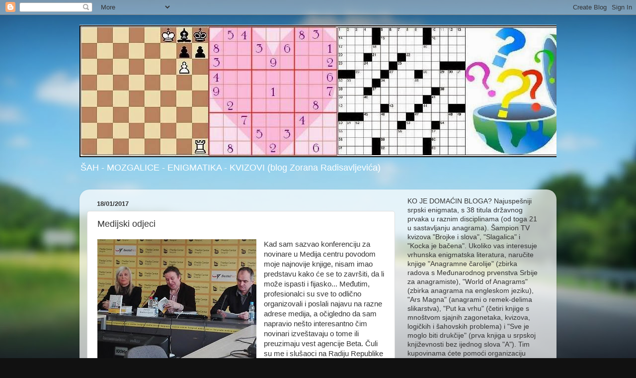

--- FILE ---
content_type: text/html; charset=UTF-8
request_url: http://chessandpuzzles.blogspot.com/2017/01/medijski-odjeci.html
body_size: 18079
content:
<!DOCTYPE html>
<html class='v2' dir='ltr' lang='en-GB'>
<head>
<link href='https://www.blogger.com/static/v1/widgets/335934321-css_bundle_v2.css' rel='stylesheet' type='text/css'/>
<meta content='width=1100' name='viewport'/>
<meta content='text/html; charset=UTF-8' http-equiv='Content-Type'/>
<meta content='blogger' name='generator'/>
<link href='http://chessandpuzzles.blogspot.com/favicon.ico' rel='icon' type='image/x-icon'/>
<link href='http://chessandpuzzles.blogspot.com/2017/01/medijski-odjeci.html' rel='canonical'/>
<link rel="alternate" type="application/atom+xml" title="ŠAH - MOZGALICE - ENIGMATIKA - KVIZOVI - Atom" href="http://chessandpuzzles.blogspot.com/feeds/posts/default" />
<link rel="alternate" type="application/rss+xml" title="ŠAH - MOZGALICE - ENIGMATIKA - KVIZOVI - RSS" href="http://chessandpuzzles.blogspot.com/feeds/posts/default?alt=rss" />
<link rel="service.post" type="application/atom+xml" title="ŠAH - MOZGALICE - ENIGMATIKA - KVIZOVI - Atom" href="https://www.blogger.com/feeds/8691788941577891753/posts/default" />

<link rel="alternate" type="application/atom+xml" title="ŠAH - MOZGALICE - ENIGMATIKA - KVIZOVI - Atom" href="http://chessandpuzzles.blogspot.com/feeds/4363284578836597236/comments/default" />
<!--Can't find substitution for tag [blog.ieCssRetrofitLinks]-->
<link href='https://blogger.googleusercontent.com/img/b/R29vZ2xl/AVvXsEh5NBIbCZ07w6mEn8mxtf1uTxx48a1wcJXznG05X-UdiX9eSrlmTCHRHogVI6HXypAsz4chBcvnA0TYuekD0PooLIgbr02V6RHqdwNMXarY1SppD_WYxGipNdooMFwoBOMgVsnkL2BMSvs/s320/promocija+009.jpg' rel='image_src'/>
<meta content='http://chessandpuzzles.blogspot.com/2017/01/medijski-odjeci.html' property='og:url'/>
<meta content='Medijski odjeci' property='og:title'/>
<meta content='   Kad sam sazvao konferenciju za novinare u Medija centru povodom moje najnovije knjige, nisam imao  predstavu kako će se to završiti, da l...' property='og:description'/>
<meta content='https://blogger.googleusercontent.com/img/b/R29vZ2xl/AVvXsEh5NBIbCZ07w6mEn8mxtf1uTxx48a1wcJXznG05X-UdiX9eSrlmTCHRHogVI6HXypAsz4chBcvnA0TYuekD0PooLIgbr02V6RHqdwNMXarY1SppD_WYxGipNdooMFwoBOMgVsnkL2BMSvs/w1200-h630-p-k-no-nu/promocija+009.jpg' property='og:image'/>
<title>ŠAH - MOZGALICE - ENIGMATIKA - KVIZOVI: Medijski odjeci</title>
<style id='page-skin-1' type='text/css'><!--
/*-----------------------------------------------
Blogger Template Style
Name:     Picture Window
Designer: Blogger
URL:      www.blogger.com
----------------------------------------------- */
/* Content
----------------------------------------------- */
body {
font: normal normal 15px Arial, Tahoma, Helvetica, FreeSans, sans-serif;
color: #333333;
background: #111111 url(//themes.googleusercontent.com/image?id=1OACCYOE0-eoTRTfsBuX1NMN9nz599ufI1Jh0CggPFA_sK80AGkIr8pLtYRpNUKPmwtEa) repeat-x fixed top center;
}
html body .region-inner {
min-width: 0;
max-width: 100%;
width: auto;
}
.content-outer {
font-size: 90%;
}
a:link {
text-decoration:none;
color: #336699;
}
a:visited {
text-decoration:none;
color: #6699cc;
}
a:hover {
text-decoration:underline;
color: #33aaff;
}
.content-outer {
background: transparent none repeat scroll top left;
-moz-border-radius: 0;
-webkit-border-radius: 0;
-goog-ms-border-radius: 0;
border-radius: 0;
-moz-box-shadow: 0 0 0 rgba(0, 0, 0, .15);
-webkit-box-shadow: 0 0 0 rgba(0, 0, 0, .15);
-goog-ms-box-shadow: 0 0 0 rgba(0, 0, 0, .15);
box-shadow: 0 0 0 rgba(0, 0, 0, .15);
margin: 20px auto;
}
.content-inner {
padding: 0;
}
/* Header
----------------------------------------------- */
.header-outer {
background: transparent none repeat-x scroll top left;
_background-image: none;
color: #ffffff;
-moz-border-radius: 0;
-webkit-border-radius: 0;
-goog-ms-border-radius: 0;
border-radius: 0;
}
.Header img, .Header #header-inner {
-moz-border-radius: 0;
-webkit-border-radius: 0;
-goog-ms-border-radius: 0;
border-radius: 0;
}
.header-inner .Header .titlewrapper,
.header-inner .Header .descriptionwrapper {
padding-left: 0;
padding-right: 0;
}
.Header h1 {
font: normal normal 36px Arial, Tahoma, Helvetica, FreeSans, sans-serif;
text-shadow: 1px 1px 3px rgba(0, 0, 0, 0.3);
}
.Header h1 a {
color: #ffffff;
}
.Header .description {
font-size: 130%;
}
/* Tabs
----------------------------------------------- */
.tabs-inner {
margin: .5em 20px 0;
padding: 0;
}
.tabs-inner .section {
margin: 0;
}
.tabs-inner .widget ul {
padding: 0;
background: transparent none repeat scroll bottom;
-moz-border-radius: 0;
-webkit-border-radius: 0;
-goog-ms-border-radius: 0;
border-radius: 0;
}
.tabs-inner .widget li {
border: none;
}
.tabs-inner .widget li a {
display: inline-block;
padding: .5em 1em;
margin-right: .25em;
color: #ffffff;
font: normal normal 15px Arial, Tahoma, Helvetica, FreeSans, sans-serif;
-moz-border-radius: 10px 10px 0 0;
-webkit-border-top-left-radius: 10px;
-webkit-border-top-right-radius: 10px;
-goog-ms-border-radius: 10px 10px 0 0;
border-radius: 10px 10px 0 0;
background: transparent url(https://resources.blogblog.com/blogblog/data/1kt/transparent/black50.png) repeat scroll top left;
border-right: 1px solid transparent;
}
.tabs-inner .widget li:first-child a {
padding-left: 1.25em;
-moz-border-radius-topleft: 10px;
-moz-border-radius-bottomleft: 0;
-webkit-border-top-left-radius: 10px;
-webkit-border-bottom-left-radius: 0;
-goog-ms-border-top-left-radius: 10px;
-goog-ms-border-bottom-left-radius: 0;
border-top-left-radius: 10px;
border-bottom-left-radius: 0;
}
.tabs-inner .widget li.selected a,
.tabs-inner .widget li a:hover {
position: relative;
z-index: 1;
background: transparent url(https://resources.blogblog.com/blogblog/data/1kt/transparent/white80.png) repeat scroll bottom;
color: #336699;
-moz-box-shadow: 0 0 3px rgba(0, 0, 0, .15);
-webkit-box-shadow: 0 0 3px rgba(0, 0, 0, .15);
-goog-ms-box-shadow: 0 0 3px rgba(0, 0, 0, .15);
box-shadow: 0 0 3px rgba(0, 0, 0, .15);
}
/* Headings
----------------------------------------------- */
h2 {
font: bold normal 13px Arial, Tahoma, Helvetica, FreeSans, sans-serif;
text-transform: uppercase;
color: #888888;
margin: .5em 0;
}
/* Main
----------------------------------------------- */
.main-outer {
background: transparent url(https://resources.blogblog.com/blogblog/data/1kt/transparent/white80.png) repeat scroll top left;
-moz-border-radius: 20px 20px 0 0;
-webkit-border-top-left-radius: 20px;
-webkit-border-top-right-radius: 20px;
-webkit-border-bottom-left-radius: 0;
-webkit-border-bottom-right-radius: 0;
-goog-ms-border-radius: 20px 20px 0 0;
border-radius: 20px 20px 0 0;
-moz-box-shadow: 0 1px 3px rgba(0, 0, 0, .15);
-webkit-box-shadow: 0 1px 3px rgba(0, 0, 0, .15);
-goog-ms-box-shadow: 0 1px 3px rgba(0, 0, 0, .15);
box-shadow: 0 1px 3px rgba(0, 0, 0, .15);
}
.main-inner {
padding: 15px 20px 20px;
}
.main-inner .column-center-inner {
padding: 0 0;
}
.main-inner .column-left-inner {
padding-left: 0;
}
.main-inner .column-right-inner {
padding-right: 0;
}
/* Posts
----------------------------------------------- */
h3.post-title {
margin: 0;
font: normal normal 18px Arial, Tahoma, Helvetica, FreeSans, sans-serif;
}
.comments h4 {
margin: 1em 0 0;
font: normal normal 18px Arial, Tahoma, Helvetica, FreeSans, sans-serif;
}
.date-header span {
color: #333333;
}
.post-outer {
background-color: #ffffff;
border: solid 1px #dddddd;
-moz-border-radius: 5px;
-webkit-border-radius: 5px;
border-radius: 5px;
-goog-ms-border-radius: 5px;
padding: 15px 20px;
margin: 0 -20px 20px;
}
.post-body {
line-height: 1.4;
font-size: 110%;
position: relative;
}
.post-header {
margin: 0 0 1.5em;
color: #999999;
line-height: 1.6;
}
.post-footer {
margin: .5em 0 0;
color: #999999;
line-height: 1.6;
}
#blog-pager {
font-size: 140%
}
#comments .comment-author {
padding-top: 1.5em;
border-top: dashed 1px #ccc;
border-top: dashed 1px rgba(128, 128, 128, .5);
background-position: 0 1.5em;
}
#comments .comment-author:first-child {
padding-top: 0;
border-top: none;
}
.avatar-image-container {
margin: .2em 0 0;
}
/* Comments
----------------------------------------------- */
.comments .comments-content .icon.blog-author {
background-repeat: no-repeat;
background-image: url([data-uri]);
}
.comments .comments-content .loadmore a {
border-top: 1px solid #33aaff;
border-bottom: 1px solid #33aaff;
}
.comments .continue {
border-top: 2px solid #33aaff;
}
/* Widgets
----------------------------------------------- */
.widget ul, .widget #ArchiveList ul.flat {
padding: 0;
list-style: none;
}
.widget ul li, .widget #ArchiveList ul.flat li {
border-top: dashed 1px #ccc;
border-top: dashed 1px rgba(128, 128, 128, .5);
}
.widget ul li:first-child, .widget #ArchiveList ul.flat li:first-child {
border-top: none;
}
.widget .post-body ul {
list-style: disc;
}
.widget .post-body ul li {
border: none;
}
/* Footer
----------------------------------------------- */
.footer-outer {
color:#cccccc;
background: transparent url(https://resources.blogblog.com/blogblog/data/1kt/transparent/black50.png) repeat scroll top left;
-moz-border-radius: 0 0 20px 20px;
-webkit-border-top-left-radius: 0;
-webkit-border-top-right-radius: 0;
-webkit-border-bottom-left-radius: 20px;
-webkit-border-bottom-right-radius: 20px;
-goog-ms-border-radius: 0 0 20px 20px;
border-radius: 0 0 20px 20px;
-moz-box-shadow: 0 1px 3px rgba(0, 0, 0, .15);
-webkit-box-shadow: 0 1px 3px rgba(0, 0, 0, .15);
-goog-ms-box-shadow: 0 1px 3px rgba(0, 0, 0, .15);
box-shadow: 0 1px 3px rgba(0, 0, 0, .15);
}
.footer-inner {
padding: 10px 20px 20px;
}
.footer-outer a {
color: #99ccee;
}
.footer-outer a:visited {
color: #77aaee;
}
.footer-outer a:hover {
color: #33aaff;
}
.footer-outer .widget h2 {
color: #aaaaaa;
}
/* Mobile
----------------------------------------------- */
html body.mobile {
height: auto;
}
html body.mobile {
min-height: 480px;
background-size: 100% auto;
}
.mobile .body-fauxcolumn-outer {
background: transparent none repeat scroll top left;
}
html .mobile .mobile-date-outer, html .mobile .blog-pager {
border-bottom: none;
background: transparent url(https://resources.blogblog.com/blogblog/data/1kt/transparent/white80.png) repeat scroll top left;
margin-bottom: 10px;
}
.mobile .date-outer {
background: transparent url(https://resources.blogblog.com/blogblog/data/1kt/transparent/white80.png) repeat scroll top left;
}
.mobile .header-outer, .mobile .main-outer,
.mobile .post-outer, .mobile .footer-outer {
-moz-border-radius: 0;
-webkit-border-radius: 0;
-goog-ms-border-radius: 0;
border-radius: 0;
}
.mobile .content-outer,
.mobile .main-outer,
.mobile .post-outer {
background: inherit;
border: none;
}
.mobile .content-outer {
font-size: 100%;
}
.mobile-link-button {
background-color: #336699;
}
.mobile-link-button a:link, .mobile-link-button a:visited {
color: #ffffff;
}
.mobile-index-contents {
color: #333333;
}
.mobile .tabs-inner .PageList .widget-content {
background: transparent url(https://resources.blogblog.com/blogblog/data/1kt/transparent/white80.png) repeat scroll bottom;
color: #336699;
}
.mobile .tabs-inner .PageList .widget-content .pagelist-arrow {
border-left: 1px solid transparent;
}

--></style>
<style id='template-skin-1' type='text/css'><!--
body {
min-width: 960px;
}
.content-outer, .content-fauxcolumn-outer, .region-inner {
min-width: 960px;
max-width: 960px;
_width: 960px;
}
.main-inner .columns {
padding-left: 0;
padding-right: 310px;
}
.main-inner .fauxcolumn-center-outer {
left: 0;
right: 310px;
/* IE6 does not respect left and right together */
_width: expression(this.parentNode.offsetWidth -
parseInt("0") -
parseInt("310px") + 'px');
}
.main-inner .fauxcolumn-left-outer {
width: 0;
}
.main-inner .fauxcolumn-right-outer {
width: 310px;
}
.main-inner .column-left-outer {
width: 0;
right: 100%;
margin-left: -0;
}
.main-inner .column-right-outer {
width: 310px;
margin-right: -310px;
}
#layout {
min-width: 0;
}
#layout .content-outer {
min-width: 0;
width: 800px;
}
#layout .region-inner {
min-width: 0;
width: auto;
}
body#layout div.add_widget {
padding: 8px;
}
body#layout div.add_widget a {
margin-left: 32px;
}
--></style>
<style>
    body {background-image:url(\/\/themes.googleusercontent.com\/image?id=1OACCYOE0-eoTRTfsBuX1NMN9nz599ufI1Jh0CggPFA_sK80AGkIr8pLtYRpNUKPmwtEa);}
    
@media (max-width: 200px) { body {background-image:url(\/\/themes.googleusercontent.com\/image?id=1OACCYOE0-eoTRTfsBuX1NMN9nz599ufI1Jh0CggPFA_sK80AGkIr8pLtYRpNUKPmwtEa&options=w200);}}
@media (max-width: 400px) and (min-width: 201px) { body {background-image:url(\/\/themes.googleusercontent.com\/image?id=1OACCYOE0-eoTRTfsBuX1NMN9nz599ufI1Jh0CggPFA_sK80AGkIr8pLtYRpNUKPmwtEa&options=w400);}}
@media (max-width: 800px) and (min-width: 401px) { body {background-image:url(\/\/themes.googleusercontent.com\/image?id=1OACCYOE0-eoTRTfsBuX1NMN9nz599ufI1Jh0CggPFA_sK80AGkIr8pLtYRpNUKPmwtEa&options=w800);}}
@media (max-width: 1200px) and (min-width: 801px) { body {background-image:url(\/\/themes.googleusercontent.com\/image?id=1OACCYOE0-eoTRTfsBuX1NMN9nz599ufI1Jh0CggPFA_sK80AGkIr8pLtYRpNUKPmwtEa&options=w1200);}}
/* Last tag covers anything over one higher than the previous max-size cap. */
@media (min-width: 1201px) { body {background-image:url(\/\/themes.googleusercontent.com\/image?id=1OACCYOE0-eoTRTfsBuX1NMN9nz599ufI1Jh0CggPFA_sK80AGkIr8pLtYRpNUKPmwtEa&options=w1600);}}
  </style>
<link href='https://www.blogger.com/dyn-css/authorization.css?targetBlogID=8691788941577891753&amp;zx=aeb1abcd-e0ec-4ac8-ac2a-5a7f84d88b96' media='none' onload='if(media!=&#39;all&#39;)media=&#39;all&#39;' rel='stylesheet'/><noscript><link href='https://www.blogger.com/dyn-css/authorization.css?targetBlogID=8691788941577891753&amp;zx=aeb1abcd-e0ec-4ac8-ac2a-5a7f84d88b96' rel='stylesheet'/></noscript>
<meta name='google-adsense-platform-account' content='ca-host-pub-1556223355139109'/>
<meta name='google-adsense-platform-domain' content='blogspot.com'/>

</head>
<body class='loading variant-open'>
<div class='navbar section' id='navbar' name='Navbar'><div class='widget Navbar' data-version='1' id='Navbar1'><script type="text/javascript">
    function setAttributeOnload(object, attribute, val) {
      if(window.addEventListener) {
        window.addEventListener('load',
          function(){ object[attribute] = val; }, false);
      } else {
        window.attachEvent('onload', function(){ object[attribute] = val; });
      }
    }
  </script>
<div id="navbar-iframe-container"></div>
<script type="text/javascript" src="https://apis.google.com/js/platform.js"></script>
<script type="text/javascript">
      gapi.load("gapi.iframes:gapi.iframes.style.bubble", function() {
        if (gapi.iframes && gapi.iframes.getContext) {
          gapi.iframes.getContext().openChild({
              url: 'https://www.blogger.com/navbar/8691788941577891753?po\x3d4363284578836597236\x26origin\x3dhttp://chessandpuzzles.blogspot.com',
              where: document.getElementById("navbar-iframe-container"),
              id: "navbar-iframe"
          });
        }
      });
    </script><script type="text/javascript">
(function() {
var script = document.createElement('script');
script.type = 'text/javascript';
script.src = '//pagead2.googlesyndication.com/pagead/js/google_top_exp.js';
var head = document.getElementsByTagName('head')[0];
if (head) {
head.appendChild(script);
}})();
</script>
</div></div>
<div class='body-fauxcolumns'>
<div class='fauxcolumn-outer body-fauxcolumn-outer'>
<div class='cap-top'>
<div class='cap-left'></div>
<div class='cap-right'></div>
</div>
<div class='fauxborder-left'>
<div class='fauxborder-right'></div>
<div class='fauxcolumn-inner'>
</div>
</div>
<div class='cap-bottom'>
<div class='cap-left'></div>
<div class='cap-right'></div>
</div>
</div>
</div>
<div class='content'>
<div class='content-fauxcolumns'>
<div class='fauxcolumn-outer content-fauxcolumn-outer'>
<div class='cap-top'>
<div class='cap-left'></div>
<div class='cap-right'></div>
</div>
<div class='fauxborder-left'>
<div class='fauxborder-right'></div>
<div class='fauxcolumn-inner'>
</div>
</div>
<div class='cap-bottom'>
<div class='cap-left'></div>
<div class='cap-right'></div>
</div>
</div>
</div>
<div class='content-outer'>
<div class='content-cap-top cap-top'>
<div class='cap-left'></div>
<div class='cap-right'></div>
</div>
<div class='fauxborder-left content-fauxborder-left'>
<div class='fauxborder-right content-fauxborder-right'></div>
<div class='content-inner'>
<header>
<div class='header-outer'>
<div class='header-cap-top cap-top'>
<div class='cap-left'></div>
<div class='cap-right'></div>
</div>
<div class='fauxborder-left header-fauxborder-left'>
<div class='fauxborder-right header-fauxborder-right'></div>
<div class='region-inner header-inner'>
<div class='header section' id='header' name='Header'><div class='widget Header' data-version='1' id='Header1'>
<div id='header-inner'>
<a href='http://chessandpuzzles.blogspot.com/' style='display: block'>
<img alt='ŠAH - MOZGALICE - ENIGMATIKA - KVIZOVI' height='266px; ' id='Header1_headerimg' src='https://blogger.googleusercontent.com/img/b/R29vZ2xl/AVvXsEifxFlivMUn6Y_m78IjUwYNzs-9u1fAjMPeAMa9ffpvY1BHT2tCvg6omYFEWMbmabCQOU7x_fLy-pIXVm-tnzcg3dF_SAVgoBLkdNBN0j6wJmcNONzwBXJ0GcMseHs4eTUciYPdUWiMEy4/s1037/SMEK.JPG' style='display: block' width='1037px; '/>
</a>
<div class='descriptionwrapper'>
<p class='description'><span>ŠAH - MOZGALICE - ENIGMATIKA - KVIZOVI (blog Zorana Radisavljevića)</span></p>
</div>
</div>
</div></div>
</div>
</div>
<div class='header-cap-bottom cap-bottom'>
<div class='cap-left'></div>
<div class='cap-right'></div>
</div>
</div>
</header>
<div class='tabs-outer'>
<div class='tabs-cap-top cap-top'>
<div class='cap-left'></div>
<div class='cap-right'></div>
</div>
<div class='fauxborder-left tabs-fauxborder-left'>
<div class='fauxborder-right tabs-fauxborder-right'></div>
<div class='region-inner tabs-inner'>
<div class='tabs no-items section' id='crosscol' name='Cross-column'></div>
<div class='tabs no-items section' id='crosscol-overflow' name='Cross-Column 2'></div>
</div>
</div>
<div class='tabs-cap-bottom cap-bottom'>
<div class='cap-left'></div>
<div class='cap-right'></div>
</div>
</div>
<div class='main-outer'>
<div class='main-cap-top cap-top'>
<div class='cap-left'></div>
<div class='cap-right'></div>
</div>
<div class='fauxborder-left main-fauxborder-left'>
<div class='fauxborder-right main-fauxborder-right'></div>
<div class='region-inner main-inner'>
<div class='columns fauxcolumns'>
<div class='fauxcolumn-outer fauxcolumn-center-outer'>
<div class='cap-top'>
<div class='cap-left'></div>
<div class='cap-right'></div>
</div>
<div class='fauxborder-left'>
<div class='fauxborder-right'></div>
<div class='fauxcolumn-inner'>
</div>
</div>
<div class='cap-bottom'>
<div class='cap-left'></div>
<div class='cap-right'></div>
</div>
</div>
<div class='fauxcolumn-outer fauxcolumn-left-outer'>
<div class='cap-top'>
<div class='cap-left'></div>
<div class='cap-right'></div>
</div>
<div class='fauxborder-left'>
<div class='fauxborder-right'></div>
<div class='fauxcolumn-inner'>
</div>
</div>
<div class='cap-bottom'>
<div class='cap-left'></div>
<div class='cap-right'></div>
</div>
</div>
<div class='fauxcolumn-outer fauxcolumn-right-outer'>
<div class='cap-top'>
<div class='cap-left'></div>
<div class='cap-right'></div>
</div>
<div class='fauxborder-left'>
<div class='fauxborder-right'></div>
<div class='fauxcolumn-inner'>
</div>
</div>
<div class='cap-bottom'>
<div class='cap-left'></div>
<div class='cap-right'></div>
</div>
</div>
<!-- corrects IE6 width calculation -->
<div class='columns-inner'>
<div class='column-center-outer'>
<div class='column-center-inner'>
<div class='main section' id='main' name='Main'><div class='widget Blog' data-version='1' id='Blog1'>
<div class='blog-posts hfeed'>

          <div class="date-outer">
        
<h2 class='date-header'><span>18/01/2017</span></h2>

          <div class="date-posts">
        
<div class='post-outer'>
<div class='post hentry uncustomized-post-template' itemprop='blogPost' itemscope='itemscope' itemtype='http://schema.org/BlogPosting'>
<meta content='https://blogger.googleusercontent.com/img/b/R29vZ2xl/AVvXsEh5NBIbCZ07w6mEn8mxtf1uTxx48a1wcJXznG05X-UdiX9eSrlmTCHRHogVI6HXypAsz4chBcvnA0TYuekD0PooLIgbr02V6RHqdwNMXarY1SppD_WYxGipNdooMFwoBOMgVsnkL2BMSvs/s320/promocija+009.jpg' itemprop='image_url'/>
<meta content='8691788941577891753' itemprop='blogId'/>
<meta content='4363284578836597236' itemprop='postId'/>
<a name='4363284578836597236'></a>
<h3 class='post-title entry-title' itemprop='name'>
Medijski odjeci
</h3>
<div class='post-header'>
<div class='post-header-line-1'></div>
</div>
<div class='post-body entry-content' id='post-body-4363284578836597236' itemprop='description articleBody'>
<div dir="ltr" style="text-align: left;" trbidi="on">
<div class="separator" style="clear: both; text-align: center;">
<a href="https://blogger.googleusercontent.com/img/b/R29vZ2xl/AVvXsEh5NBIbCZ07w6mEn8mxtf1uTxx48a1wcJXznG05X-UdiX9eSrlmTCHRHogVI6HXypAsz4chBcvnA0TYuekD0PooLIgbr02V6RHqdwNMXarY1SppD_WYxGipNdooMFwoBOMgVsnkL2BMSvs/s1600/promocija+009.jpg" imageanchor="1" style="clear: left; float: left; margin-bottom: 1em; margin-right: 1em;"><img border="0" height="240" src="https://blogger.googleusercontent.com/img/b/R29vZ2xl/AVvXsEh5NBIbCZ07w6mEn8mxtf1uTxx48a1wcJXznG05X-UdiX9eSrlmTCHRHogVI6HXypAsz4chBcvnA0TYuekD0PooLIgbr02V6RHqdwNMXarY1SppD_WYxGipNdooMFwoBOMgVsnkL2BMSvs/s320/promocija+009.jpg" width="320" /></a></div>
Kad sam sazvao konferenciju za novinare u Medija centru povodom moje najnovije knjige, nisam imao 
predstavu kako će se to završiti, da li može ispasti i fijasko... 
Međutim, profesionalci su sve to odlično organizovali i poslali najavu 
na razne adrese medija, a očigledno da sam napravio nešto interesantno 
čim novinari izveštavaju o tome ili preuzimaju vest agencije Beta. Čuli 
su me i slušaoci na Radiju Republike Srpske, pošto sam dao intervju.<br />
<br />
<div class="separator" style="clear: both; text-align: center;">
</div>
Koleginica iz RTS-a koja je radila prilog za emisiju "Tako stoje 
stvari" i kraću varijantu za TV Dnevnik, rekla mi je da će kompletna 
emisija "Tako stoje stvari" (od 17. januara) biti postavljena danas ili 
sutra na njihovom zvaničnom YouTube kanalu, pa je možete tamo pogledati.<br />
<br />
Od Medija centra sam dobio snimak kompletne konferencije za novinare 
(trajala oko 45 minuta), pa ću to postaviti ovih dana na YouTube. Mislim
 da je ovo bila efektna promocija ne samo moje nove knjige i mog 
enigmatskog stvaralaštva, nego i srpske enigmatike u celini. U tome su mi značajnu pomoć pružili predsednik Enigmatskog saveza Srbije, Aco Janković (sagovornik na pres konferenciji), kao i svestrani umetnik Damir Malešev (čiji sjajni esej je pročitan), pa im se još jednom zahvaljujem što su doprineli da ovaj skup protekne uspešno.<br />
<div class="separator" style="clear: both; text-align: center;">
<a href="https://blogger.googleusercontent.com/img/b/R29vZ2xl/AVvXsEj0xhaYHbnQazwhzqpotCUiO1a9uXDtn1WJdlrcCa_5PbSGblKv2D-BawmY61FxszYULvCv5BAe9XTOGaBVUe3PeedB_SzwCaDqmBau1vGkbwmZLnL5fVUcImWfthmUqdGNl1QToYrrsRo/s1600/mediji+-+a.jpg" imageanchor="1" style="margin-left: 1em; margin-right: 1em;"><img border="0" src="https://blogger.googleusercontent.com/img/b/R29vZ2xl/AVvXsEj0xhaYHbnQazwhzqpotCUiO1a9uXDtn1WJdlrcCa_5PbSGblKv2D-BawmY61FxszYULvCv5BAe9XTOGaBVUe3PeedB_SzwCaDqmBau1vGkbwmZLnL5fVUcImWfthmUqdGNl1QToYrrsRo/s1600/mediji+-+a.jpg" /></a></div>
<br />
<div class="separator" style="clear: both; text-align: center;">
<a href="https://blogger.googleusercontent.com/img/b/R29vZ2xl/AVvXsEiL5ooPzottI1517H-4tI8CbKHTVx0yS6IJxqga4b6JfJGDcz6KRmn9FZicKaPxjf5nrYAmzEympQf_4ANYQ3goqqxAcIPx1zUkcg3JIGBwskcO8nufhqDQMe2meIJMjQUqB61aUcEAPoo/s1600/mediji+b.jpg" imageanchor="1" style="margin-left: 1em; margin-right: 1em;"><img border="0" src="https://blogger.googleusercontent.com/img/b/R29vZ2xl/AVvXsEiL5ooPzottI1517H-4tI8CbKHTVx0yS6IJxqga4b6JfJGDcz6KRmn9FZicKaPxjf5nrYAmzEympQf_4ANYQ3goqqxAcIPx1zUkcg3JIGBwskcO8nufhqDQMe2meIJMjQUqB61aUcEAPoo/s1600/mediji+b.jpg" /></a></div>
<div class="separator" style="clear: both; text-align: center;">
</div>
<div class="separator" style="clear: both; text-align: center;">
</div>
</div>
<div style='clear: both;'></div>
</div>
<div class='post-footer'>
<div class='post-footer-line post-footer-line-1'>
<span class='post-author vcard'>
Posted by
<span class='fn' itemprop='author' itemscope='itemscope' itemtype='http://schema.org/Person'>
<meta content='https://www.blogger.com/profile/13436182220392244453' itemprop='url'/>
<a class='g-profile' href='https://www.blogger.com/profile/13436182220392244453' rel='author' title='author profile'>
<span itemprop='name'>Quizmaster</span>
</a>
</span>
</span>
<span class='post-timestamp'>
at
<meta content='http://chessandpuzzles.blogspot.com/2017/01/medijski-odjeci.html' itemprop='url'/>
<a class='timestamp-link' href='http://chessandpuzzles.blogspot.com/2017/01/medijski-odjeci.html' rel='bookmark' title='permanent link'><abbr class='published' itemprop='datePublished' title='2017-01-18T09:00:00+01:00'>09:00</abbr></a>
</span>
<span class='post-comment-link'>
</span>
<span class='post-icons'>
<span class='item-control blog-admin pid-31648312'>
<a href='https://www.blogger.com/post-edit.g?blogID=8691788941577891753&postID=4363284578836597236&from=pencil' title='Edit Post'>
<img alt='' class='icon-action' height='18' src='https://resources.blogblog.com/img/icon18_edit_allbkg.gif' width='18'/>
</a>
</span>
</span>
<div class='post-share-buttons goog-inline-block'>
<a class='goog-inline-block share-button sb-email' href='https://www.blogger.com/share-post.g?blogID=8691788941577891753&postID=4363284578836597236&target=email' target='_blank' title='Email This'><span class='share-button-link-text'>Email This</span></a><a class='goog-inline-block share-button sb-blog' href='https://www.blogger.com/share-post.g?blogID=8691788941577891753&postID=4363284578836597236&target=blog' onclick='window.open(this.href, "_blank", "height=270,width=475"); return false;' target='_blank' title='BlogThis!'><span class='share-button-link-text'>BlogThis!</span></a><a class='goog-inline-block share-button sb-twitter' href='https://www.blogger.com/share-post.g?blogID=8691788941577891753&postID=4363284578836597236&target=twitter' target='_blank' title='Share to X'><span class='share-button-link-text'>Share to X</span></a><a class='goog-inline-block share-button sb-facebook' href='https://www.blogger.com/share-post.g?blogID=8691788941577891753&postID=4363284578836597236&target=facebook' onclick='window.open(this.href, "_blank", "height=430,width=640"); return false;' target='_blank' title='Share to Facebook'><span class='share-button-link-text'>Share to Facebook</span></a><a class='goog-inline-block share-button sb-pinterest' href='https://www.blogger.com/share-post.g?blogID=8691788941577891753&postID=4363284578836597236&target=pinterest' target='_blank' title='Share to Pinterest'><span class='share-button-link-text'>Share to Pinterest</span></a>
</div>
</div>
<div class='post-footer-line post-footer-line-2'>
<span class='post-labels'>
Labels:
<a href='http://chessandpuzzles.blogspot.com/search/label/U%20susret%20knjizi' rel='tag'>U susret knjizi</a>
</span>
</div>
<div class='post-footer-line post-footer-line-3'>
<span class='post-location'>
</span>
</div>
</div>
</div>
<div class='comments' id='comments'>
<a name='comments'></a>
<h4>4 comments:</h4>
<div class='comments-content'>
<script async='async' src='' type='text/javascript'></script>
<script type='text/javascript'>
    (function() {
      var items = null;
      var msgs = null;
      var config = {};

// <![CDATA[
      var cursor = null;
      if (items && items.length > 0) {
        cursor = parseInt(items[items.length - 1].timestamp) + 1;
      }

      var bodyFromEntry = function(entry) {
        var text = (entry &&
                    ((entry.content && entry.content.$t) ||
                     (entry.summary && entry.summary.$t))) ||
            '';
        if (entry && entry.gd$extendedProperty) {
          for (var k in entry.gd$extendedProperty) {
            if (entry.gd$extendedProperty[k].name == 'blogger.contentRemoved') {
              return '<span class="deleted-comment">' + text + '</span>';
            }
          }
        }
        return text;
      }

      var parse = function(data) {
        cursor = null;
        var comments = [];
        if (data && data.feed && data.feed.entry) {
          for (var i = 0, entry; entry = data.feed.entry[i]; i++) {
            var comment = {};
            // comment ID, parsed out of the original id format
            var id = /blog-(\d+).post-(\d+)/.exec(entry.id.$t);
            comment.id = id ? id[2] : null;
            comment.body = bodyFromEntry(entry);
            comment.timestamp = Date.parse(entry.published.$t) + '';
            if (entry.author && entry.author.constructor === Array) {
              var auth = entry.author[0];
              if (auth) {
                comment.author = {
                  name: (auth.name ? auth.name.$t : undefined),
                  profileUrl: (auth.uri ? auth.uri.$t : undefined),
                  avatarUrl: (auth.gd$image ? auth.gd$image.src : undefined)
                };
              }
            }
            if (entry.link) {
              if (entry.link[2]) {
                comment.link = comment.permalink = entry.link[2].href;
              }
              if (entry.link[3]) {
                var pid = /.*comments\/default\/(\d+)\?.*/.exec(entry.link[3].href);
                if (pid && pid[1]) {
                  comment.parentId = pid[1];
                }
              }
            }
            comment.deleteclass = 'item-control blog-admin';
            if (entry.gd$extendedProperty) {
              for (var k in entry.gd$extendedProperty) {
                if (entry.gd$extendedProperty[k].name == 'blogger.itemClass') {
                  comment.deleteclass += ' ' + entry.gd$extendedProperty[k].value;
                } else if (entry.gd$extendedProperty[k].name == 'blogger.displayTime') {
                  comment.displayTime = entry.gd$extendedProperty[k].value;
                }
              }
            }
            comments.push(comment);
          }
        }
        return comments;
      };

      var paginator = function(callback) {
        if (hasMore()) {
          var url = config.feed + '?alt=json&v=2&orderby=published&reverse=false&max-results=50';
          if (cursor) {
            url += '&published-min=' + new Date(cursor).toISOString();
          }
          window.bloggercomments = function(data) {
            var parsed = parse(data);
            cursor = parsed.length < 50 ? null
                : parseInt(parsed[parsed.length - 1].timestamp) + 1
            callback(parsed);
            window.bloggercomments = null;
          }
          url += '&callback=bloggercomments';
          var script = document.createElement('script');
          script.type = 'text/javascript';
          script.src = url;
          document.getElementsByTagName('head')[0].appendChild(script);
        }
      };
      var hasMore = function() {
        return !!cursor;
      };
      var getMeta = function(key, comment) {
        if ('iswriter' == key) {
          var matches = !!comment.author
              && comment.author.name == config.authorName
              && comment.author.profileUrl == config.authorUrl;
          return matches ? 'true' : '';
        } else if ('deletelink' == key) {
          return config.baseUri + '/comment/delete/'
               + config.blogId + '/' + comment.id;
        } else if ('deleteclass' == key) {
          return comment.deleteclass;
        }
        return '';
      };

      var replybox = null;
      var replyUrlParts = null;
      var replyParent = undefined;

      var onReply = function(commentId, domId) {
        if (replybox == null) {
          // lazily cache replybox, and adjust to suit this style:
          replybox = document.getElementById('comment-editor');
          if (replybox != null) {
            replybox.height = '250px';
            replybox.style.display = 'block';
            replyUrlParts = replybox.src.split('#');
          }
        }
        if (replybox && (commentId !== replyParent)) {
          replybox.src = '';
          document.getElementById(domId).insertBefore(replybox, null);
          replybox.src = replyUrlParts[0]
              + (commentId ? '&parentID=' + commentId : '')
              + '#' + replyUrlParts[1];
          replyParent = commentId;
        }
      };

      var hash = (window.location.hash || '#').substring(1);
      var startThread, targetComment;
      if (/^comment-form_/.test(hash)) {
        startThread = hash.substring('comment-form_'.length);
      } else if (/^c[0-9]+$/.test(hash)) {
        targetComment = hash.substring(1);
      }

      // Configure commenting API:
      var configJso = {
        'maxDepth': config.maxThreadDepth
      };
      var provider = {
        'id': config.postId,
        'data': items,
        'loadNext': paginator,
        'hasMore': hasMore,
        'getMeta': getMeta,
        'onReply': onReply,
        'rendered': true,
        'initComment': targetComment,
        'initReplyThread': startThread,
        'config': configJso,
        'messages': msgs
      };

      var render = function() {
        if (window.goog && window.goog.comments) {
          var holder = document.getElementById('comment-holder');
          window.goog.comments.render(holder, provider);
        }
      };

      // render now, or queue to render when library loads:
      if (window.goog && window.goog.comments) {
        render();
      } else {
        window.goog = window.goog || {};
        window.goog.comments = window.goog.comments || {};
        window.goog.comments.loadQueue = window.goog.comments.loadQueue || [];
        window.goog.comments.loadQueue.push(render);
      }
    })();
// ]]>
  </script>
<div id='comment-holder'>
<div class="comment-thread toplevel-thread"><ol id="top-ra"><li class="comment" id="c4032064098048756632"><div class="avatar-image-container"><img src="//resources.blogblog.com/img/blank.gif" alt=""/></div><div class="comment-block"><div class="comment-header"><cite class="user">Anonymous</cite><span class="icon user "></span><span class="datetime secondary-text"><a rel="nofollow" href="http://chessandpuzzles.blogspot.com/2017/01/medijski-odjeci.html?showComment=1484738047688#c4032064098048756632">18/1/17 12:14</a></span></div><p class="comment-content">Emisija &quot;Tako stoje stvari&quot; je postavljena, upravo sam pogledala, lep prilog. Za one koji žele pogledati - idite na 19 minuta i 30 sekundi, tamo počinje.<br><a href="https://www.youtube.com/watch?v=_rR50HCGkRI" rel="nofollow">Tako stoje stvari</a><br><br>Zorane, Sada mi je jasno zašto ti se od svih radova koje sam ti prvi put, 2015. poslala, najviše dopao baš onaj kojeg si i objavio. Baš sam ga &quot;ubola&quot;. :D</p><span class="comment-actions secondary-text"><a class="comment-reply" target="_self" data-comment-id="4032064098048756632">Reply</a><span class="item-control blog-admin blog-admin pid-25902449"><a target="_self" href="https://www.blogger.com/comment/delete/8691788941577891753/4032064098048756632">Delete</a></span></span></div><div class="comment-replies"><div id="c4032064098048756632-rt" class="comment-thread inline-thread hidden"><span class="thread-toggle thread-expanded"><span class="thread-arrow"></span><span class="thread-count"><a target="_self">Replies</a></span></span><ol id="c4032064098048756632-ra" class="thread-chrome thread-expanded"><div></div><div id="c4032064098048756632-continue" class="continue"><a class="comment-reply" target="_self" data-comment-id="4032064098048756632">Reply</a></div></ol></div></div><div class="comment-replybox-single" id="c4032064098048756632-ce"></div></li><li class="comment" id="c3524485803722064586"><div class="avatar-image-container"><img src="//www.blogger.com/img/blogger_logo_round_35.png" alt=""/></div><div class="comment-block"><div class="comment-header"><cite class="user"><a href="https://www.blogger.com/profile/12518716719417497587" rel="nofollow">Milan Žarkovački</a></cite><span class="icon user "></span><span class="datetime secondary-text"><a rel="nofollow" href="http://chessandpuzzles.blogspot.com/2017/01/medijski-odjeci.html?showComment=1484740570591#c3524485803722064586">18/1/17 12:56</a></span></div><p class="comment-content">Bravo, Zorane!</p><span class="comment-actions secondary-text"><a class="comment-reply" target="_self" data-comment-id="3524485803722064586">Reply</a><span class="item-control blog-admin blog-admin pid-1386184049"><a target="_self" href="https://www.blogger.com/comment/delete/8691788941577891753/3524485803722064586">Delete</a></span></span></div><div class="comment-replies"><div id="c3524485803722064586-rt" class="comment-thread inline-thread hidden"><span class="thread-toggle thread-expanded"><span class="thread-arrow"></span><span class="thread-count"><a target="_self">Replies</a></span></span><ol id="c3524485803722064586-ra" class="thread-chrome thread-expanded"><div></div><div id="c3524485803722064586-continue" class="continue"><a class="comment-reply" target="_self" data-comment-id="3524485803722064586">Reply</a></div></ol></div></div><div class="comment-replybox-single" id="c3524485803722064586-ce"></div></li><li class="comment" id="c8507335938815459235"><div class="avatar-image-container"><img src="//resources.blogblog.com/img/blank.gif" alt=""/></div><div class="comment-block"><div class="comment-header"><cite class="user">Anonymous</cite><span class="icon user "></span><span class="datetime secondary-text"><a rel="nofollow" href="http://chessandpuzzles.blogspot.com/2017/01/medijski-odjeci.html?showComment=1484754372350#c8507335938815459235">18/1/17 16:46</a></span></div><p class="comment-content">Pre nego što neko slučajno shvati moj komentar kao nešto negativno, samo da napišem da je on u smislu &quot;Svetlana, i ti si baš našla kakvu zagonetku da pošalješ&quot;, a ni slučajno nekakvo podsmevanje. Tako nešto nikada ne bih uradila.</p><span class="comment-actions secondary-text"><a class="comment-reply" target="_self" data-comment-id="8507335938815459235">Reply</a><span class="item-control blog-admin blog-admin pid-25902449"><a target="_self" href="https://www.blogger.com/comment/delete/8691788941577891753/8507335938815459235">Delete</a></span></span></div><div class="comment-replies"><div id="c8507335938815459235-rt" class="comment-thread inline-thread hidden"><span class="thread-toggle thread-expanded"><span class="thread-arrow"></span><span class="thread-count"><a target="_self">Replies</a></span></span><ol id="c8507335938815459235-ra" class="thread-chrome thread-expanded"><div></div><div id="c8507335938815459235-continue" class="continue"><a class="comment-reply" target="_self" data-comment-id="8507335938815459235">Reply</a></div></ol></div></div><div class="comment-replybox-single" id="c8507335938815459235-ce"></div></li><li class="comment" id="c1741476149794472865"><div class="avatar-image-container"><img src="//blogger.googleusercontent.com/img/b/R29vZ2xl/AVvXsEjVzdLn-bmZp0l455ah8uMCzqix0q7lKlRzX8JNycjjCxodQY9BepWSFkCLiEmugH-TLfB63aMLFx6vJkPdE-SN4J3PldlcWItNEi76ZsJYZV6PQ5wTKl1V8Fk0uW9aX_0/s45-c/*" alt=""/></div><div class="comment-block"><div class="comment-header"><cite class="user"><a href="https://www.blogger.com/profile/13436182220392244453" rel="nofollow">Quizmaster</a></cite><span class="icon user blog-author"></span><span class="datetime secondary-text"><a rel="nofollow" href="http://chessandpuzzles.blogspot.com/2017/01/medijski-odjeci.html?showComment=1484855613120#c1741476149794472865">19/1/17 20:53</a></span></div><p class="comment-content">Hvala na čestitkama! Ne mogu da se odbranim od poziva, u međuvremenu su me zvale kolege sa još dva radija i dve televizije. Ni prodaja ne ide loše, do sada sam desetak primeraka prodao ljudima iz &quot;Dosta je bilo&quot;, četiri kolegama enigmatama, a javila se i neka žena iz Crne Gore koja me je gledala, naručila je dva komada :)</p><span class="comment-actions secondary-text"><a class="comment-reply" target="_self" data-comment-id="1741476149794472865">Reply</a><span class="item-control blog-admin blog-admin pid-31648312"><a target="_self" href="https://www.blogger.com/comment/delete/8691788941577891753/1741476149794472865">Delete</a></span></span></div><div class="comment-replies"><div id="c1741476149794472865-rt" class="comment-thread inline-thread hidden"><span class="thread-toggle thread-expanded"><span class="thread-arrow"></span><span class="thread-count"><a target="_self">Replies</a></span></span><ol id="c1741476149794472865-ra" class="thread-chrome thread-expanded"><div></div><div id="c1741476149794472865-continue" class="continue"><a class="comment-reply" target="_self" data-comment-id="1741476149794472865">Reply</a></div></ol></div></div><div class="comment-replybox-single" id="c1741476149794472865-ce"></div></li></ol><div id="top-continue" class="continue"><a class="comment-reply" target="_self">Add comment</a></div><div class="comment-replybox-thread" id="top-ce"></div><div class="loadmore hidden" data-post-id="4363284578836597236"><a target="_self">Load more...</a></div></div>
</div>
</div>
<p class='comment-footer'>
<div class='comment-form'>
<a name='comment-form'></a>
<p>
</p>
<a href='https://www.blogger.com/comment/frame/8691788941577891753?po=4363284578836597236&hl=en-GB&saa=85391&origin=http://chessandpuzzles.blogspot.com' id='comment-editor-src'></a>
<iframe allowtransparency='true' class='blogger-iframe-colorize blogger-comment-from-post' frameborder='0' height='410px' id='comment-editor' name='comment-editor' src='' width='100%'></iframe>
<script src='https://www.blogger.com/static/v1/jsbin/2830521187-comment_from_post_iframe.js' type='text/javascript'></script>
<script type='text/javascript'>
      BLOG_CMT_createIframe('https://www.blogger.com/rpc_relay.html');
    </script>
</div>
</p>
<div id='backlinks-container'>
<div id='Blog1_backlinks-container'>
</div>
</div>
</div>
</div>

        </div></div>
      
</div>
<div class='blog-pager' id='blog-pager'>
<span id='blog-pager-newer-link'>
<a class='blog-pager-newer-link' href='http://chessandpuzzles.blogspot.com/2017/01/mps-2016-minijature-rezultati-glasanja.html' id='Blog1_blog-pager-newer-link' title='Newer Post'>Newer Post</a>
</span>
<span id='blog-pager-older-link'>
<a class='blog-pager-older-link' href='http://chessandpuzzles.blogspot.com/2017/01/prikaz-moje-nove-knjige-napisao-damir.html' id='Blog1_blog-pager-older-link' title='Older Post'>Older Post</a>
</span>
<a class='home-link' href='http://chessandpuzzles.blogspot.com/'>Home</a>
</div>
<div class='clear'></div>
<div class='post-feeds'>
<div class='feed-links'>
Subscribe to:
<a class='feed-link' href='http://chessandpuzzles.blogspot.com/feeds/4363284578836597236/comments/default' target='_blank' type='application/atom+xml'>Post Comments (Atom)</a>
</div>
</div>
</div></div>
</div>
</div>
<div class='column-left-outer'>
<div class='column-left-inner'>
<aside>
</aside>
</div>
</div>
<div class='column-right-outer'>
<div class='column-right-inner'>
<aside>
<div class='sidebar section' id='sidebar-right-1'><div class='widget Text' data-version='1' id='Text1'>
<div class='widget-content'>
KO JE DOMAĆIN BLOGA? Najuspešniji srpski enigmata, s 38 titula državnog prvaka u raznim disciplinama (od toga 21 u sastavljanju anagrama). Šampion TV kvizova "Brojke i slova", "Slagalica" i "Kocka je bačena". Ukoliko vas interesuje vrhunska enigmatska literatura, naručite knjige "Anagramne čarolije" (zbirka radova s Međunarodnog prvenstva Srbije za anagramiste), "World of Anagrams" (zbirka anagrama na engleskom jeziku), "Ars Magna" (anagrami o remek-delima slikarstva), "Put ka vrhu" (četiri knjige s mnoštvom sjajnih zagonetaka, kvizova, logičkih i šahovskih problema) i "Sve je moglo biti drukčije" (prva knjiga u srpskoj književnosti bez ijednog slova "A"). Tim kupovinama ćete pomoći organizaciju novih enigmatskih takmičenja i štampanje novih knjiga. E-mail: zradisavljevic@yahoo.com
</div>
<div class='clear'></div>
</div><div class='widget PopularPosts' data-version='1' id='PopularPosts1'>
<h2>NAJČITANIJE PORUKE U PRETHODNIH 7 DANA</h2>
<div class='widget-content popular-posts'>
<ul>
<li>
<div class='item-content'>
<div class='item-thumbnail'>
<a href='http://chessandpuzzles.blogspot.com/2026/01/moji-radovi-u-jubilarnom-broju.html' target='_blank'>
<img alt='' border='0' src='https://blogger.googleusercontent.com/img/b/R29vZ2xl/AVvXsEiGOoPCFlrLuVQ0G2CFEoEcEdSfmPPxgqMvPVU6bZg6EKEkY6MbqpojyTuoR1_GfuQqTWfdZvDtzRNoK-jOpY1UMxsy3gYeDvaTh34S0dObMK0Lfx1utNlTaNRM4-GlX1_2bsYtGZXAFpuGOlFxqoYZhf-Zpcw5yuvGh94iDdrJrjuTZNYfWPmeeucuXnVR/w72-h72-p-k-no-nu/1600%20-%20strpljivka%20.jpg'/>
</a>
</div>
<div class='item-title'><a href='http://chessandpuzzles.blogspot.com/2026/01/moji-radovi-u-jubilarnom-broju.html'>Moji radovi u jubilarnom broju "Kviskoteke"</a></div>
<div class='item-snippet'>U jubilarnom, 1600. broju &quot;Kviskoteke&quot;, rešavači mogu da se zabave sa šest mojih specijaliteta. Velika talijanka za strpljive sadr...</div>
</div>
<div style='clear: both;'></div>
</li>
<li>
<div class='item-content'>
<div class='item-thumbnail'>
<a href='http://chessandpuzzles.blogspot.com/2026/01/minijatura-za-pocetnike.html' target='_blank'>
<img alt='' border='0' src='https://blogger.googleusercontent.com/img/b/R29vZ2xl/[base64]/w72-h72-p-k-no-nu/minijatura%20za%20po%C4%8Detnike.jpg'/>
</a>
</div>
<div class='item-title'><a href='http://chessandpuzzles.blogspot.com/2026/01/minijatura-za-pocetnike.html'>Minijatura za početnike</a></div>
<div class='item-snippet'>Napravio sam problemčić koji sadrži četiri varke i minornu promociju, a spada u kategoriju minijatura jer nema više od sedam figura. Naravno...</div>
</div>
<div style='clear: both;'></div>
</li>
<li>
<div class='item-content'>
<div class='item-thumbnail'>
<a href='http://chessandpuzzles.blogspot.com/2025/03/international-day-of-anagrams.html' target='_blank'>
<img alt='' border='0' src='https://blogger.googleusercontent.com/img/b/R29vZ2xl/AVvXsEh_9Mj_K9nto-UaCU1sbizUh6FsxdQgRf-o3yzGheVh_Kg7JisPKtPg0kwN6p_JB_sODPIvg5_e_r0AP7KksDXZzzoKU9-QCafnpBHVOagQxmVlJLnF1pKvcMZgBItds73dxQJB3cpbHCh6G8Mrh76xlh_rBcCXzQG0jUlt5tLMXgQFP0QUS_sBoV-jlaZW/w72-h72-p-k-no-nu/IDA%202025%20-%20logo.jpg'/>
</a>
</div>
<div class='item-title'><a href='http://chessandpuzzles.blogspot.com/2025/03/international-day-of-anagrams.html'>International Day of Anagrams</a></div>
<div class='item-snippet'>Dear friends, &#160; The 2nd International Day of Anagrams (IDA) will be arranged on May 15th 2025, on the internet blog ŠMEK (chessandpuzzles.bl...</div>
</div>
<div style='clear: both;'></div>
</li>
</ul>
<div class='clear'></div>
</div>
</div><div class='widget BlogArchive' data-version='1' id='BlogArchive1'>
<h2>Arhiva bloga</h2>
<div class='widget-content'>
<div id='ArchiveList'>
<div id='BlogArchive1_ArchiveList'>
<select id='BlogArchive1_ArchiveMenu'>
<option value=''>Arhiva bloga</option>
<option value='http://chessandpuzzles.blogspot.com/2026/01/'>January 2026 (3)</option>
<option value='http://chessandpuzzles.blogspot.com/2025/12/'>December 2025 (5)</option>
<option value='http://chessandpuzzles.blogspot.com/2025/11/'>November 2025 (5)</option>
<option value='http://chessandpuzzles.blogspot.com/2025/10/'>October 2025 (3)</option>
<option value='http://chessandpuzzles.blogspot.com/2025/09/'>September 2025 (5)</option>
<option value='http://chessandpuzzles.blogspot.com/2025/08/'>August 2025 (4)</option>
<option value='http://chessandpuzzles.blogspot.com/2025/07/'>July 2025 (3)</option>
<option value='http://chessandpuzzles.blogspot.com/2025/06/'>June 2025 (3)</option>
<option value='http://chessandpuzzles.blogspot.com/2025/05/'>May 2025 (19)</option>
<option value='http://chessandpuzzles.blogspot.com/2025/04/'>April 2025 (6)</option>
<option value='http://chessandpuzzles.blogspot.com/2025/03/'>March 2025 (7)</option>
<option value='http://chessandpuzzles.blogspot.com/2025/02/'>February 2025 (18)</option>
<option value='http://chessandpuzzles.blogspot.com/2025/01/'>January 2025 (4)</option>
<option value='http://chessandpuzzles.blogspot.com/2024/12/'>December 2024 (13)</option>
<option value='http://chessandpuzzles.blogspot.com/2024/11/'>November 2024 (10)</option>
<option value='http://chessandpuzzles.blogspot.com/2024/10/'>October 2024 (6)</option>
<option value='http://chessandpuzzles.blogspot.com/2024/09/'>September 2024 (18)</option>
<option value='http://chessandpuzzles.blogspot.com/2024/08/'>August 2024 (2)</option>
<option value='http://chessandpuzzles.blogspot.com/2024/07/'>July 2024 (5)</option>
<option value='http://chessandpuzzles.blogspot.com/2024/06/'>June 2024 (5)</option>
<option value='http://chessandpuzzles.blogspot.com/2024/05/'>May 2024 (20)</option>
<option value='http://chessandpuzzles.blogspot.com/2024/04/'>April 2024 (11)</option>
<option value='http://chessandpuzzles.blogspot.com/2024/03/'>March 2024 (7)</option>
<option value='http://chessandpuzzles.blogspot.com/2024/02/'>February 2024 (8)</option>
<option value='http://chessandpuzzles.blogspot.com/2024/01/'>January 2024 (19)</option>
<option value='http://chessandpuzzles.blogspot.com/2023/12/'>December 2023 (18)</option>
<option value='http://chessandpuzzles.blogspot.com/2023/11/'>November 2023 (10)</option>
<option value='http://chessandpuzzles.blogspot.com/2023/10/'>October 2023 (7)</option>
<option value='http://chessandpuzzles.blogspot.com/2023/09/'>September 2023 (4)</option>
<option value='http://chessandpuzzles.blogspot.com/2023/08/'>August 2023 (5)</option>
<option value='http://chessandpuzzles.blogspot.com/2023/07/'>July 2023 (2)</option>
<option value='http://chessandpuzzles.blogspot.com/2023/06/'>June 2023 (8)</option>
<option value='http://chessandpuzzles.blogspot.com/2023/05/'>May 2023 (6)</option>
<option value='http://chessandpuzzles.blogspot.com/2023/04/'>April 2023 (12)</option>
<option value='http://chessandpuzzles.blogspot.com/2023/03/'>March 2023 (5)</option>
<option value='http://chessandpuzzles.blogspot.com/2023/02/'>February 2023 (12)</option>
<option value='http://chessandpuzzles.blogspot.com/2023/01/'>January 2023 (20)</option>
<option value='http://chessandpuzzles.blogspot.com/2022/12/'>December 2022 (18)</option>
<option value='http://chessandpuzzles.blogspot.com/2022/11/'>November 2022 (10)</option>
<option value='http://chessandpuzzles.blogspot.com/2022/10/'>October 2022 (21)</option>
<option value='http://chessandpuzzles.blogspot.com/2022/09/'>September 2022 (18)</option>
<option value='http://chessandpuzzles.blogspot.com/2022/08/'>August 2022 (9)</option>
<option value='http://chessandpuzzles.blogspot.com/2022/07/'>July 2022 (5)</option>
<option value='http://chessandpuzzles.blogspot.com/2022/06/'>June 2022 (12)</option>
<option value='http://chessandpuzzles.blogspot.com/2022/05/'>May 2022 (7)</option>
<option value='http://chessandpuzzles.blogspot.com/2022/04/'>April 2022 (9)</option>
<option value='http://chessandpuzzles.blogspot.com/2022/03/'>March 2022 (14)</option>
<option value='http://chessandpuzzles.blogspot.com/2022/02/'>February 2022 (10)</option>
<option value='http://chessandpuzzles.blogspot.com/2022/01/'>January 2022 (23)</option>
<option value='http://chessandpuzzles.blogspot.com/2021/12/'>December 2021 (19)</option>
<option value='http://chessandpuzzles.blogspot.com/2021/11/'>November 2021 (14)</option>
<option value='http://chessandpuzzles.blogspot.com/2021/10/'>October 2021 (13)</option>
<option value='http://chessandpuzzles.blogspot.com/2021/09/'>September 2021 (10)</option>
<option value='http://chessandpuzzles.blogspot.com/2021/08/'>August 2021 (9)</option>
<option value='http://chessandpuzzles.blogspot.com/2021/07/'>July 2021 (11)</option>
<option value='http://chessandpuzzles.blogspot.com/2021/06/'>June 2021 (8)</option>
<option value='http://chessandpuzzles.blogspot.com/2021/05/'>May 2021 (5)</option>
<option value='http://chessandpuzzles.blogspot.com/2021/04/'>April 2021 (10)</option>
<option value='http://chessandpuzzles.blogspot.com/2021/03/'>March 2021 (11)</option>
<option value='http://chessandpuzzles.blogspot.com/2021/02/'>February 2021 (16)</option>
<option value='http://chessandpuzzles.blogspot.com/2021/01/'>January 2021 (17)</option>
<option value='http://chessandpuzzles.blogspot.com/2020/12/'>December 2020 (24)</option>
<option value='http://chessandpuzzles.blogspot.com/2020/11/'>November 2020 (18)</option>
<option value='http://chessandpuzzles.blogspot.com/2020/10/'>October 2020 (17)</option>
<option value='http://chessandpuzzles.blogspot.com/2020/09/'>September 2020 (18)</option>
<option value='http://chessandpuzzles.blogspot.com/2020/08/'>August 2020 (4)</option>
<option value='http://chessandpuzzles.blogspot.com/2020/07/'>July 2020 (8)</option>
<option value='http://chessandpuzzles.blogspot.com/2020/06/'>June 2020 (10)</option>
<option value='http://chessandpuzzles.blogspot.com/2020/05/'>May 2020 (18)</option>
<option value='http://chessandpuzzles.blogspot.com/2020/04/'>April 2020 (24)</option>
<option value='http://chessandpuzzles.blogspot.com/2020/02/'>February 2020 (61)</option>
<option value='http://chessandpuzzles.blogspot.com/2020/01/'>January 2020 (12)</option>
<option value='http://chessandpuzzles.blogspot.com/2019/12/'>December 2019 (13)</option>
<option value='http://chessandpuzzles.blogspot.com/2019/11/'>November 2019 (10)</option>
<option value='http://chessandpuzzles.blogspot.com/2019/10/'>October 2019 (8)</option>
<option value='http://chessandpuzzles.blogspot.com/2019/09/'>September 2019 (10)</option>
<option value='http://chessandpuzzles.blogspot.com/2019/08/'>August 2019 (9)</option>
<option value='http://chessandpuzzles.blogspot.com/2019/07/'>July 2019 (3)</option>
<option value='http://chessandpuzzles.blogspot.com/2019/06/'>June 2019 (14)</option>
<option value='http://chessandpuzzles.blogspot.com/2019/04/'>April 2019 (7)</option>
<option value='http://chessandpuzzles.blogspot.com/2019/03/'>March 2019 (4)</option>
<option value='http://chessandpuzzles.blogspot.com/2019/02/'>February 2019 (19)</option>
<option value='http://chessandpuzzles.blogspot.com/2019/01/'>January 2019 (20)</option>
<option value='http://chessandpuzzles.blogspot.com/2018/12/'>December 2018 (18)</option>
<option value='http://chessandpuzzles.blogspot.com/2018/11/'>November 2018 (12)</option>
<option value='http://chessandpuzzles.blogspot.com/2018/10/'>October 2018 (13)</option>
<option value='http://chessandpuzzles.blogspot.com/2018/09/'>September 2018 (10)</option>
<option value='http://chessandpuzzles.blogspot.com/2018/08/'>August 2018 (15)</option>
<option value='http://chessandpuzzles.blogspot.com/2018/07/'>July 2018 (14)</option>
<option value='http://chessandpuzzles.blogspot.com/2018/06/'>June 2018 (18)</option>
<option value='http://chessandpuzzles.blogspot.com/2018/05/'>May 2018 (5)</option>
<option value='http://chessandpuzzles.blogspot.com/2018/04/'>April 2018 (4)</option>
<option value='http://chessandpuzzles.blogspot.com/2018/03/'>March 2018 (14)</option>
<option value='http://chessandpuzzles.blogspot.com/2018/02/'>February 2018 (27)</option>
<option value='http://chessandpuzzles.blogspot.com/2018/01/'>January 2018 (23)</option>
<option value='http://chessandpuzzles.blogspot.com/2017/12/'>December 2017 (23)</option>
<option value='http://chessandpuzzles.blogspot.com/2017/11/'>November 2017 (9)</option>
<option value='http://chessandpuzzles.blogspot.com/2017/10/'>October 2017 (14)</option>
<option value='http://chessandpuzzles.blogspot.com/2017/09/'>September 2017 (13)</option>
<option value='http://chessandpuzzles.blogspot.com/2017/08/'>August 2017 (10)</option>
<option value='http://chessandpuzzles.blogspot.com/2017/07/'>July 2017 (5)</option>
<option value='http://chessandpuzzles.blogspot.com/2017/06/'>June 2017 (5)</option>
<option value='http://chessandpuzzles.blogspot.com/2017/05/'>May 2017 (11)</option>
<option value='http://chessandpuzzles.blogspot.com/2017/04/'>April 2017 (15)</option>
<option value='http://chessandpuzzles.blogspot.com/2017/03/'>March 2017 (5)</option>
<option value='http://chessandpuzzles.blogspot.com/2017/02/'>February 2017 (18)</option>
<option value='http://chessandpuzzles.blogspot.com/2017/01/'>January 2017 (24)</option>
<option value='http://chessandpuzzles.blogspot.com/2016/12/'>December 2016 (18)</option>
<option value='http://chessandpuzzles.blogspot.com/2016/11/'>November 2016 (7)</option>
<option value='http://chessandpuzzles.blogspot.com/2016/10/'>October 2016 (4)</option>
<option value='http://chessandpuzzles.blogspot.com/2016/09/'>September 2016 (20)</option>
<option value='http://chessandpuzzles.blogspot.com/2016/08/'>August 2016 (31)</option>
<option value='http://chessandpuzzles.blogspot.com/2016/07/'>July 2016 (33)</option>
<option value='http://chessandpuzzles.blogspot.com/2016/06/'>June 2016 (29)</option>
<option value='http://chessandpuzzles.blogspot.com/2016/05/'>May 2016 (17)</option>
<option value='http://chessandpuzzles.blogspot.com/2016/04/'>April 2016 (19)</option>
<option value='http://chessandpuzzles.blogspot.com/2016/03/'>March 2016 (28)</option>
<option value='http://chessandpuzzles.blogspot.com/2016/02/'>February 2016 (36)</option>
<option value='http://chessandpuzzles.blogspot.com/2016/01/'>January 2016 (34)</option>
<option value='http://chessandpuzzles.blogspot.com/2015/12/'>December 2015 (36)</option>
<option value='http://chessandpuzzles.blogspot.com/2015/11/'>November 2015 (22)</option>
<option value='http://chessandpuzzles.blogspot.com/2015/10/'>October 2015 (37)</option>
<option value='http://chessandpuzzles.blogspot.com/2015/09/'>September 2015 (57)</option>
<option value='http://chessandpuzzles.blogspot.com/2015/08/'>August 2015 (38)</option>
<option value='http://chessandpuzzles.blogspot.com/2015/07/'>July 2015 (35)</option>
<option value='http://chessandpuzzles.blogspot.com/2015/06/'>June 2015 (52)</option>
<option value='http://chessandpuzzles.blogspot.com/2015/05/'>May 2015 (37)</option>
<option value='http://chessandpuzzles.blogspot.com/2015/04/'>April 2015 (52)</option>
<option value='http://chessandpuzzles.blogspot.com/2015/03/'>March 2015 (58)</option>
<option value='http://chessandpuzzles.blogspot.com/2015/02/'>February 2015 (46)</option>
<option value='http://chessandpuzzles.blogspot.com/2015/01/'>January 2015 (38)</option>
<option value='http://chessandpuzzles.blogspot.com/2014/12/'>December 2014 (46)</option>
<option value='http://chessandpuzzles.blogspot.com/2014/11/'>November 2014 (45)</option>
<option value='http://chessandpuzzles.blogspot.com/2014/10/'>October 2014 (51)</option>
<option value='http://chessandpuzzles.blogspot.com/2014/09/'>September 2014 (44)</option>
<option value='http://chessandpuzzles.blogspot.com/2014/08/'>August 2014 (45)</option>
<option value='http://chessandpuzzles.blogspot.com/2014/07/'>July 2014 (65)</option>
<option value='http://chessandpuzzles.blogspot.com/2014/06/'>June 2014 (61)</option>
<option value='http://chessandpuzzles.blogspot.com/2014/05/'>May 2014 (92)</option>
<option value='http://chessandpuzzles.blogspot.com/2014/04/'>April 2014 (81)</option>
</select>
</div>
</div>
<div class='clear'></div>
</div>
</div></div>
<table border='0' cellpadding='0' cellspacing='0' class='section-columns columns-2'>
<tbody>
<tr>
<td class='first columns-cell'>
<div class='sidebar no-items section' id='sidebar-right-2-1'></div>
</td>
<td class='columns-cell'>
<div class='sidebar no-items section' id='sidebar-right-2-2'></div>
</td>
</tr>
</tbody>
</table>
<div class='sidebar section' id='sidebar-right-3'><div class='widget Label' data-version='1' id='Label1'>
<h2>RUBRIKE</h2>
<div class='widget-content list-label-widget-content'>
<ul>
<li>
<a dir='ltr' href='http://chessandpuzzles.blogspot.com/search/label/Aforizmi%20Ninusa%20Nestorovi%C4%87a'>Aforizmi Ninusa Nestorovića</a>
<span dir='ltr'>(24)</span>
</li>
<li>
<a dir='ltr' href='http://chessandpuzzles.blogspot.com/search/label/Alternativne%20varijante%20%C5%A1aha'>Alternativne varijante šaha</a>
<span dir='ltr'>(8)</span>
</li>
<li>
<a dir='ltr' href='http://chessandpuzzles.blogspot.com/search/label/An%20pasan'>An pasan</a>
<span dir='ltr'>(218)</span>
</li>
<li>
<a dir='ltr' href='http://chessandpuzzles.blogspot.com/search/label/Anagrami'>Anagrami</a>
<span dir='ltr'>(948)</span>
</li>
<li>
<a dir='ltr' href='http://chessandpuzzles.blogspot.com/search/label/Anagramna%20mapa%20ZET-a'>Anagramna mapa ZET-a</a>
<span dir='ltr'>(8)</span>
</li>
<li>
<a dir='ltr' href='http://chessandpuzzles.blogspot.com/search/label/Enigmatska%20radionica'>Enigmatska radionica</a>
<span dir='ltr'>(742)</span>
</li>
<li>
<a dir='ltr' href='http://chessandpuzzles.blogspot.com/search/label/Enigmatske%20aktuelnosti'>Enigmatske aktuelnosti</a>
<span dir='ltr'>(93)</span>
</li>
<li>
<a dir='ltr' href='http://chessandpuzzles.blogspot.com/search/label/Enigmatske%20arhive'>Enigmatske arhive</a>
<span dir='ltr'>(2)</span>
</li>
<li>
<a dir='ltr' href='http://chessandpuzzles.blogspot.com/search/label/Enigmatski%20humor'>Enigmatski humor</a>
<span dir='ltr'>(21)</span>
</li>
<li>
<a dir='ltr' href='http://chessandpuzzles.blogspot.com/search/label/Enigmatski%20konkursi'>Enigmatski konkursi</a>
<span dir='ltr'>(563)</span>
</li>
<li>
<a dir='ltr' href='http://chessandpuzzles.blogspot.com/search/label/Galerija%20%C5%A1ampiona'>Galerija šampiona</a>
<span dir='ltr'>(9)</span>
</li>
<li>
<a dir='ltr' href='http://chessandpuzzles.blogspot.com/search/label/Igre%20i%20mozgalice'>Igre i mozgalice</a>
<span dir='ltr'>(12)</span>
</li>
<li>
<a dir='ltr' href='http://chessandpuzzles.blogspot.com/search/label/Ilustracije%20sa%20Gugla'>Ilustracije sa Gugla</a>
<span dir='ltr'>(8)</span>
</li>
<li>
<a dir='ltr' href='http://chessandpuzzles.blogspot.com/search/label/Indirekti'>Indirekti</a>
<span dir='ltr'>(120)</span>
</li>
<li>
<a dir='ltr' href='http://chessandpuzzles.blogspot.com/search/label/International%20Day%20of%20Anagrams'>International Day of Anagrams</a>
<span dir='ltr'>(47)</span>
</li>
<li>
<a dir='ltr' href='http://chessandpuzzles.blogspot.com/search/label/Kviz%20informacije'>Kviz informacije</a>
<span dir='ltr'>(59)</span>
</li>
<li>
<a dir='ltr' href='http://chessandpuzzles.blogspot.com/search/label/Kviz%20pitanja'>Kviz pitanja</a>
<span dir='ltr'>(30)</span>
</li>
<li>
<a dir='ltr' href='http://chessandpuzzles.blogspot.com/search/label/Logi%C4%8Dki%20problemi'>Logički problemi</a>
<span dir='ltr'>(45)</span>
</li>
<li>
<a dir='ltr' href='http://chessandpuzzles.blogspot.com/search/label/Luda%20slova%20Zoranova'>Luda slova Zoranova</a>
<span dir='ltr'>(37)</span>
</li>
<li>
<a dir='ltr' href='http://chessandpuzzles.blogspot.com/search/label/Magi%C4%8Dni%20kvadrati'>Magični kvadrati</a>
<span dir='ltr'>(15)</span>
</li>
<li>
<a dir='ltr' href='http://chessandpuzzles.blogspot.com/search/label/Nagradna%20takmi%C4%8Denja'>Nagradna takmičenja</a>
<span dir='ltr'>(327)</span>
</li>
<li>
<a dir='ltr' href='http://chessandpuzzles.blogspot.com/search/label/Naslovni%20anagrami'>Naslovni anagrami</a>
<span dir='ltr'>(15)</span>
</li>
<li>
<a dir='ltr' href='http://chessandpuzzles.blogspot.com/search/label/Nepristojna%20enigmatika'>Nepristojna enigmatika</a>
<span dir='ltr'>(41)</span>
</li>
<li>
<a dir='ltr' href='http://chessandpuzzles.blogspot.com/search/label/Osmosmerke'>Osmosmerke</a>
<span dir='ltr'>(9)</span>
</li>
<li>
<a dir='ltr' href='http://chessandpuzzles.blogspot.com/search/label/Palindromne%20re%C4%8Denice'>Palindromne rečenice</a>
<span dir='ltr'>(106)</span>
</li>
<li>
<a dir='ltr' href='http://chessandpuzzles.blogspot.com/search/label/Preporod%20u%20Italiji'>Preporod u Italiji</a>
<span dir='ltr'>(2)</span>
</li>
<li>
<a dir='ltr' href='http://chessandpuzzles.blogspot.com/search/label/Radovi%20%C4%8Cedomira%20Jeli%C4%87a'>Radovi Čedomira Jelića</a>
<span dir='ltr'>(30)</span>
</li>
<li>
<a dir='ltr' href='http://chessandpuzzles.blogspot.com/search/label/Razne%20sitne%20zagonetke'>Razne sitne zagonetke</a>
<span dir='ltr'>(109)</span>
</li>
<li>
<a dir='ltr' href='http://chessandpuzzles.blogspot.com/search/label/Rebusi'>Rebusi</a>
<span dir='ltr'>(269)</span>
</li>
<li>
<a dir='ltr' href='http://chessandpuzzles.blogspot.com/search/label/Rebusi%20by%20Se%C4%8Dujski'>Rebusi by Sečujski</a>
<span dir='ltr'>(13)</span>
</li>
<li>
<a dir='ltr' href='http://chessandpuzzles.blogspot.com/search/label/Rekreativna%20lingvistika'>Rekreativna lingvistika</a>
<span dir='ltr'>(14)</span>
</li>
<li>
<a dir='ltr' href='http://chessandpuzzles.blogspot.com/search/label/%C5%A0ahovske%20aktuelnosti'>Šahovske aktuelnosti</a>
<span dir='ltr'>(47)</span>
</li>
<li>
<a dir='ltr' href='http://chessandpuzzles.blogspot.com/search/label/%C5%A0ahovski%20problemi'>Šahovski problemi</a>
<span dir='ltr'>(29)</span>
</li>
<li>
<a dir='ltr' href='http://chessandpuzzles.blogspot.com/search/label/Skrivalice'>Skrivalice</a>
<span dir='ltr'>(4)</span>
</li>
<li>
<a dir='ltr' href='http://chessandpuzzles.blogspot.com/search/label/The%20best%20of%20Kviskoteka'>The best of Kviskoteka</a>
<span dir='ltr'>(93)</span>
</li>
<li>
<a dir='ltr' href='http://chessandpuzzles.blogspot.com/search/label/U%20susret%20knjizi'>U susret knjizi</a>
<span dir='ltr'>(97)</span>
</li>
<li>
<a dir='ltr' href='http://chessandpuzzles.blogspot.com/search/label/Ukr%C5%A1tene%20re%C4%8Di'>Ukrštene reči</a>
<span dir='ltr'>(124)</span>
</li>
<li>
<a dir='ltr' href='http://chessandpuzzles.blogspot.com/search/label/Zagonetke%20Filipa%20Kara%C4%8Di%C4%87a'>Zagonetke Filipa Karačića</a>
<span dir='ltr'>(14)</span>
</li>
<li>
<a dir='ltr' href='http://chessandpuzzles.blogspot.com/search/label/Zagonetke%20u%20stihu'>Zagonetke u stihu</a>
<span dir='ltr'>(89)</span>
</li>
</ul>
<div class='clear'></div>
</div>
</div><div class='widget LinkList' data-version='1' id='LinkList1'>
<h2>KORISNI LINKOVI I PRIJATELJI BLOGA</h2>
<div class='widget-content'>
<ul>
<li><a href='http://www.perpetualcheck.com/'>ŠAH: Večiti šah (Vladica Andrejić)</a></li>
<li><a href='http://www.drazic.co.rs/'>Šahovski kutak velemajstora (Siniša Dražić)</a></li>
<li><a href='http://www.worldpuzzle.org/'>MOZGALICE: World Puzzle Federation</a></li>
<li><a href='http://www.puzzleserbia.rs/'>Savez zagonetača Srbije</a></li>
<li><a href='http://cryptoman.blogger.ba/'>Cryptoman (Adnan Spahić)</a></li>
<li><a href='http://rebusi.blogspot.com/'>ENIGMATIKA: Rebusi (Branislav Nikić)</a></li>
<li><a href='http://www.voy.com/96502/'>Enigma kafe (preteča ovog bloga)</a></li>
<li><a href='http://enigma.rs/wordpress/'>Novosti Enigma</a></li>
<li><a href='http://srpskaenigmatika.blogspot.com/'>Srpska enigmatika (Mile Janković)</a></li>
<li><a href='http://enigmoteka.blogspot.com/'>Enigmoteka (Željko Dimović)</a></li>
<li><a href='http://miroslavljevaenigmatika.blogspot.com/'>Miroslavljeva enigmatika (Miroslav Cvetković)</a></li>
<li><a href='http://oaktreegoodies.blogspot.com/'>Oaktreegoodies (Boris Dubovski)</a></li>
<li><a href='http://www.ivanandonov.blogspot.com/'>Anagramno-poetski blog (Ivan Andonov)</a></li>
<li><a href='http://enigmatika.webs.com/'>Enigmatika i druge zavrzlame (Jovan Novaković)</a></li>
<li><a href='http://enigmagika.blogspot.com/'>Enigmagika (Mladen Marković)</a></li>
<li><a href='https://www.facebook.com/groups/palindrom/'>Svet palindroma (Dalibor Drekić)</a></li>
<li><a href='http://serbian-quizlinks.blogspot.com/'>KVIZOVI: Kviz-link Srbije (Kosta Željski)</a></li>
<li><a href='https://www.ska.rs/'>Srpska kviz asocijacija (SKA)</a></li>
<li><a href='https://www.facebook.com/Kvizopedija'>Kvizopedija (Aco Brajković)</a></li>
<li><a href='https://www.facebook.com/groups/192392514195631/'>Klub ljubitelja kvizova (grupa na Fejsbuku)</a></li>
</ul>
<div class='clear'></div>
</div>
</div></div>
</aside>
</div>
</div>
</div>
<div style='clear: both'></div>
<!-- columns -->
</div>
<!-- main -->
</div>
</div>
<div class='main-cap-bottom cap-bottom'>
<div class='cap-left'></div>
<div class='cap-right'></div>
</div>
</div>
<footer>
<div class='footer-outer'>
<div class='footer-cap-top cap-top'>
<div class='cap-left'></div>
<div class='cap-right'></div>
</div>
<div class='fauxborder-left footer-fauxborder-left'>
<div class='fauxborder-right footer-fauxborder-right'></div>
<div class='region-inner footer-inner'>
<div class='foot section' id='footer-1'><div class='widget HTML' data-version='1' id='HTML1'>
<div class='widget-content'>
<img src="http://widget.addgadgets.com/ipaddress/" alt="Weather Widget" />
</div>
<div class='clear'></div>
</div></div>
<table border='0' cellpadding='0' cellspacing='0' class='section-columns columns-2'>
<tbody>
<tr>
<td class='first columns-cell'>
<div class='foot no-items section' id='footer-2-1'></div>
</td>
<td class='columns-cell'>
<div class='foot no-items section' id='footer-2-2'></div>
</td>
</tr>
</tbody>
</table>
<!-- outside of the include in order to lock Attribution widget -->
<div class='foot section' id='footer-3' name='Footer'><div class='widget Attribution' data-version='1' id='Attribution1'>
<div class='widget-content' style='text-align: center;'>
Picture Window theme. Powered by <a href='https://www.blogger.com' target='_blank'>Blogger</a>.
</div>
<div class='clear'></div>
</div></div>
</div>
</div>
<div class='footer-cap-bottom cap-bottom'>
<div class='cap-left'></div>
<div class='cap-right'></div>
</div>
</div>
</footer>
<!-- content -->
</div>
</div>
<div class='content-cap-bottom cap-bottom'>
<div class='cap-left'></div>
<div class='cap-right'></div>
</div>
</div>
</div>
<script type='text/javascript'>
    window.setTimeout(function() {
        document.body.className = document.body.className.replace('loading', '');
      }, 10);
  </script>

<script type="text/javascript" src="https://www.blogger.com/static/v1/widgets/3845888474-widgets.js"></script>
<script type='text/javascript'>
window['__wavt'] = 'AOuZoY7m_HPMgnQeqQ-_VM105457qtyagA:1768643668953';_WidgetManager._Init('//www.blogger.com/rearrange?blogID\x3d8691788941577891753','//chessandpuzzles.blogspot.com/2017/01/medijski-odjeci.html','8691788941577891753');
_WidgetManager._SetDataContext([{'name': 'blog', 'data': {'blogId': '8691788941577891753', 'title': '\u0160AH - MOZGALICE - ENIGMATIKA - KVIZOVI', 'url': 'http://chessandpuzzles.blogspot.com/2017/01/medijski-odjeci.html', 'canonicalUrl': 'http://chessandpuzzles.blogspot.com/2017/01/medijski-odjeci.html', 'homepageUrl': 'http://chessandpuzzles.blogspot.com/', 'searchUrl': 'http://chessandpuzzles.blogspot.com/search', 'canonicalHomepageUrl': 'http://chessandpuzzles.blogspot.com/', 'blogspotFaviconUrl': 'http://chessandpuzzles.blogspot.com/favicon.ico', 'bloggerUrl': 'https://www.blogger.com', 'hasCustomDomain': false, 'httpsEnabled': true, 'enabledCommentProfileImages': true, 'gPlusViewType': 'FILTERED_POSTMOD', 'adultContent': false, 'analyticsAccountNumber': '', 'encoding': 'UTF-8', 'locale': 'en-GB', 'localeUnderscoreDelimited': 'en_gb', 'languageDirection': 'ltr', 'isPrivate': false, 'isMobile': false, 'isMobileRequest': false, 'mobileClass': '', 'isPrivateBlog': false, 'isDynamicViewsAvailable': true, 'feedLinks': '\x3clink rel\x3d\x22alternate\x22 type\x3d\x22application/atom+xml\x22 title\x3d\x22\u0160AH - MOZGALICE - ENIGMATIKA - KVIZOVI - Atom\x22 href\x3d\x22http://chessandpuzzles.blogspot.com/feeds/posts/default\x22 /\x3e\n\x3clink rel\x3d\x22alternate\x22 type\x3d\x22application/rss+xml\x22 title\x3d\x22\u0160AH - MOZGALICE - ENIGMATIKA - KVIZOVI - RSS\x22 href\x3d\x22http://chessandpuzzles.blogspot.com/feeds/posts/default?alt\x3drss\x22 /\x3e\n\x3clink rel\x3d\x22service.post\x22 type\x3d\x22application/atom+xml\x22 title\x3d\x22\u0160AH - MOZGALICE - ENIGMATIKA - KVIZOVI - Atom\x22 href\x3d\x22https://www.blogger.com/feeds/8691788941577891753/posts/default\x22 /\x3e\n\n\x3clink rel\x3d\x22alternate\x22 type\x3d\x22application/atom+xml\x22 title\x3d\x22\u0160AH - MOZGALICE - ENIGMATIKA - KVIZOVI - Atom\x22 href\x3d\x22http://chessandpuzzles.blogspot.com/feeds/4363284578836597236/comments/default\x22 /\x3e\n', 'meTag': '', 'adsenseHostId': 'ca-host-pub-1556223355139109', 'adsenseHasAds': false, 'adsenseAutoAds': false, 'boqCommentIframeForm': true, 'loginRedirectParam': '', 'view': '', 'dynamicViewsCommentsSrc': '//www.blogblog.com/dynamicviews/4224c15c4e7c9321/js/comments.js', 'dynamicViewsScriptSrc': '//www.blogblog.com/dynamicviews/2dfa401275732ff9', 'plusOneApiSrc': 'https://apis.google.com/js/platform.js', 'disableGComments': true, 'interstitialAccepted': false, 'sharing': {'platforms': [{'name': 'Get link', 'key': 'link', 'shareMessage': 'Get link', 'target': ''}, {'name': 'Facebook', 'key': 'facebook', 'shareMessage': 'Share to Facebook', 'target': 'facebook'}, {'name': 'BlogThis!', 'key': 'blogThis', 'shareMessage': 'BlogThis!', 'target': 'blog'}, {'name': 'X', 'key': 'twitter', 'shareMessage': 'Share to X', 'target': 'twitter'}, {'name': 'Pinterest', 'key': 'pinterest', 'shareMessage': 'Share to Pinterest', 'target': 'pinterest'}, {'name': 'Email', 'key': 'email', 'shareMessage': 'Email', 'target': 'email'}], 'disableGooglePlus': true, 'googlePlusShareButtonWidth': 0, 'googlePlusBootstrap': '\x3cscript type\x3d\x22text/javascript\x22\x3ewindow.___gcfg \x3d {\x27lang\x27: \x27en_GB\x27};\x3c/script\x3e'}, 'hasCustomJumpLinkMessage': false, 'jumpLinkMessage': 'Read more', 'pageType': 'item', 'postId': '4363284578836597236', 'postImageThumbnailUrl': 'https://blogger.googleusercontent.com/img/b/R29vZ2xl/AVvXsEh5NBIbCZ07w6mEn8mxtf1uTxx48a1wcJXznG05X-UdiX9eSrlmTCHRHogVI6HXypAsz4chBcvnA0TYuekD0PooLIgbr02V6RHqdwNMXarY1SppD_WYxGipNdooMFwoBOMgVsnkL2BMSvs/s72-c/promocija+009.jpg', 'postImageUrl': 'https://blogger.googleusercontent.com/img/b/R29vZ2xl/AVvXsEh5NBIbCZ07w6mEn8mxtf1uTxx48a1wcJXznG05X-UdiX9eSrlmTCHRHogVI6HXypAsz4chBcvnA0TYuekD0PooLIgbr02V6RHqdwNMXarY1SppD_WYxGipNdooMFwoBOMgVsnkL2BMSvs/s320/promocija+009.jpg', 'pageName': 'Medijski odjeci', 'pageTitle': '\u0160AH - MOZGALICE - ENIGMATIKA - KVIZOVI: Medijski odjeci'}}, {'name': 'features', 'data': {}}, {'name': 'messages', 'data': {'edit': 'Edit', 'linkCopiedToClipboard': 'Link copied to clipboard', 'ok': 'Ok', 'postLink': 'Post link'}}, {'name': 'template', 'data': {'name': 'Picture Window', 'localizedName': 'Picture Window', 'isResponsive': false, 'isAlternateRendering': false, 'isCustom': false, 'variant': 'open', 'variantId': 'open'}}, {'name': 'view', 'data': {'classic': {'name': 'classic', 'url': '?view\x3dclassic'}, 'flipcard': {'name': 'flipcard', 'url': '?view\x3dflipcard'}, 'magazine': {'name': 'magazine', 'url': '?view\x3dmagazine'}, 'mosaic': {'name': 'mosaic', 'url': '?view\x3dmosaic'}, 'sidebar': {'name': 'sidebar', 'url': '?view\x3dsidebar'}, 'snapshot': {'name': 'snapshot', 'url': '?view\x3dsnapshot'}, 'timeslide': {'name': 'timeslide', 'url': '?view\x3dtimeslide'}, 'isMobile': false, 'title': 'Medijski odjeci', 'description': '   Kad sam sazvao konferenciju za novinare u Medija centru povodom moje najnovije knjige, nisam imao  predstavu kako \u0107e se to zavr\u0161iti, da l...', 'featuredImage': 'https://blogger.googleusercontent.com/img/b/R29vZ2xl/AVvXsEh5NBIbCZ07w6mEn8mxtf1uTxx48a1wcJXznG05X-UdiX9eSrlmTCHRHogVI6HXypAsz4chBcvnA0TYuekD0PooLIgbr02V6RHqdwNMXarY1SppD_WYxGipNdooMFwoBOMgVsnkL2BMSvs/s320/promocija+009.jpg', 'url': 'http://chessandpuzzles.blogspot.com/2017/01/medijski-odjeci.html', 'type': 'item', 'isSingleItem': true, 'isMultipleItems': false, 'isError': false, 'isPage': false, 'isPost': true, 'isHomepage': false, 'isArchive': false, 'isLabelSearch': false, 'postId': 4363284578836597236}}]);
_WidgetManager._RegisterWidget('_NavbarView', new _WidgetInfo('Navbar1', 'navbar', document.getElementById('Navbar1'), {}, 'displayModeFull'));
_WidgetManager._RegisterWidget('_HeaderView', new _WidgetInfo('Header1', 'header', document.getElementById('Header1'), {}, 'displayModeFull'));
_WidgetManager._RegisterWidget('_BlogView', new _WidgetInfo('Blog1', 'main', document.getElementById('Blog1'), {'cmtInteractionsEnabled': false, 'lightboxEnabled': true, 'lightboxModuleUrl': 'https://www.blogger.com/static/v1/jsbin/1887219187-lbx__en_gb.js', 'lightboxCssUrl': 'https://www.blogger.com/static/v1/v-css/828616780-lightbox_bundle.css'}, 'displayModeFull'));
_WidgetManager._RegisterWidget('_TextView', new _WidgetInfo('Text1', 'sidebar-right-1', document.getElementById('Text1'), {}, 'displayModeFull'));
_WidgetManager._RegisterWidget('_PopularPostsView', new _WidgetInfo('PopularPosts1', 'sidebar-right-1', document.getElementById('PopularPosts1'), {}, 'displayModeFull'));
_WidgetManager._RegisterWidget('_BlogArchiveView', new _WidgetInfo('BlogArchive1', 'sidebar-right-1', document.getElementById('BlogArchive1'), {'languageDirection': 'ltr', 'loadingMessage': 'Loading\x26hellip;'}, 'displayModeFull'));
_WidgetManager._RegisterWidget('_LabelView', new _WidgetInfo('Label1', 'sidebar-right-3', document.getElementById('Label1'), {}, 'displayModeFull'));
_WidgetManager._RegisterWidget('_LinkListView', new _WidgetInfo('LinkList1', 'sidebar-right-3', document.getElementById('LinkList1'), {}, 'displayModeFull'));
_WidgetManager._RegisterWidget('_HTMLView', new _WidgetInfo('HTML1', 'footer-1', document.getElementById('HTML1'), {}, 'displayModeFull'));
_WidgetManager._RegisterWidget('_AttributionView', new _WidgetInfo('Attribution1', 'footer-3', document.getElementById('Attribution1'), {}, 'displayModeFull'));
</script>
</body>
</html>